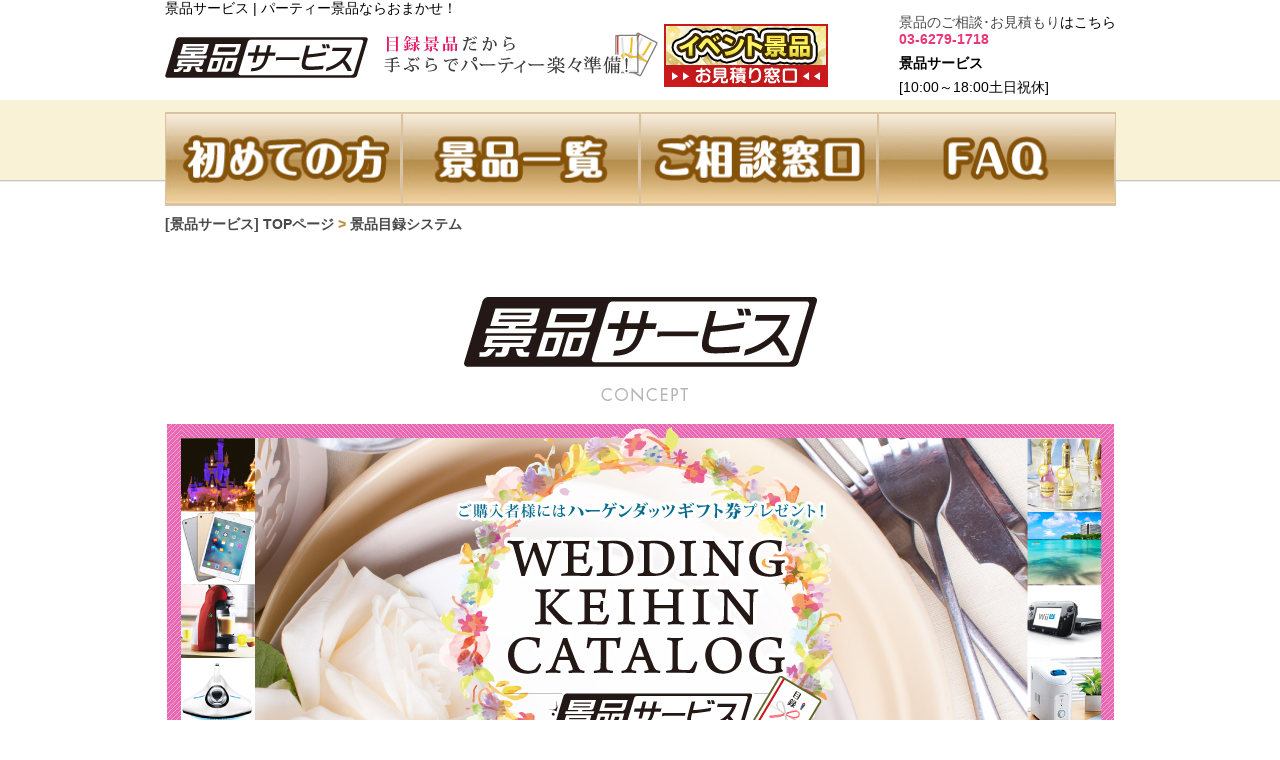

--- FILE ---
content_type: text/html
request_url: http://keihin-service.net/concept.html
body_size: 4723
content:
<!DOCTYPE html PUBLIC "-//W3C//DTD XHTML 1.0 Transitional//EN" "http://www.w3.org/TR/xhtml1/DTD/xhtml1-transitional.dtd">
<html xmlns="http://www.w3.org/1999/xhtml" xml:lang="ja" lang="ja">
<head>
<meta http-equiv="Content-Type" content="text/html; charset=UTF-8">
<meta http-equiv="content-style-type" content="text/css" />
<meta http-equiv="content-script-type" content="text/javascript" />
<meta name="keywords" content="景品サービス,景品サービス,景品" />
<meta name="description" content="景品をお探しなら、[景品サービス]にお任せ！結婚式2次会を盛り上げたい幹事様、楽々目録セットで、幹事様も当選者様も面倒な景品の準備を解消！しかも送料無料！" />
<title>景品サービス 景品目録システムについて | 景品は景品サービス</title>
<link href="common/css/import.css" rel="stylesheet" type="text/css" media="all" />
<link href="common/css/contents.css" rel="stylesheet" type="text/css" media="all" />
<!--[if lte IE 8]>
<script src="html5.js" type="text/javascript"></script>
<![endif]-->
<LINK REL="SHORTCUT ICON" HREF="http://keihin-service.net/favicon.gif">
<script type="text/javascript" src="common/js/common.js"></script>
<link rel="canonical" href="http://keihin-service.net/concept.html"/>
<!-- Google tag (gtag.js) -->
<script async src="https://www.googletagmanager.com/gtag/js?id=G-Z31DY7P1RT"></script>
<script>
  window.dataLayer = window.dataLayer || [];
  function gtag(){dataLayer.push(arguments);}
  gtag('js', new Date());

  gtag('config', 'G-Z31DY7P1RT');
</script></head>
<script type="text/javascript" src="common/js/analytics.js"></script>
<script type="text/javascript" src="common/js/open.js"></script>
<body onload="MM_preloadImages('common/img/nav/abouth.jpg')">
<header>
  <h1>景品サービス | パーティー景品ならおまかせ！</h1>
  <div id="rogo"><a href="http://keihin-service.net/"><img src="common/img/rogo.jpg" alt="[景品サービス]" width="203" height="73" /></a></div>
  <div id="cacth"><img src="common/img/cacth.jpg" alt="[景品サービス]" width="288" height="63" /></div>
<div style="float:left; width:164px; padding-top:6px;"><a href="sodan.html"><img src="common/img/top/otoi.jpg" alt="イベント景品お見積窓口" width="164" height="63" /></a></div>
  <div id="tel">
    <h2><a href="sodan.html">景品のご相談･お見積もり</a>はこちら</h2>
    <p class="tels">03-6279-1718</p>
    <p><strong>景品サービス</strong><br /> 
    [10:00～18:00土日祝休]</p>
  </div>
  <div class="clear"></div>
</header>
<nav>
  <div id="menu">
    <div style="width:25%; float:left;"><a href="concept.html" onmouseout="MM_swapImgRestore()" onmouseover="MM_swapImage('ab','','common/img/nav/abouth.jpg',1)"><img src="common/img/nav/about2.jpg" alt="[景品サービス]とは？" name="ab" width="100%" border="0" id="ab" /></a></div>
    <div style="width:25%; float:left;"><a href="zen.html" onmouseout="MM_swapImgRestore()" onmouseover="MM_swapImage('all','','common/img/nav/allh.jpg',1)"><img src="common/img/nav/all2.jpg" alt="景品一覧" name="all" width="100%"  border="0" id="all" /></a></div>
    <div style="width:25%; float:left;"><a href="sodan.html" onmouseout="MM_swapImgRestore()" onmouseover="MM_swapImage('cons','','common/img/nav/consh.jpg',1)"><img src="common/img/nav/cons2.jpg" alt="景品のご相談はこちら" name="cons" width="100%"  border="0" id="cons" /></a></div>
    <div style="width:25%; float:left;"><a href="faq.html" onmouseout="MM_swapImgRestore()" onmouseover="MM_swapImage('faq','','common/img/nav/faqh.jpg',1)"><img src="common/img/nav/faq2.jpg" alt="よくある質問" name="faq" width="100%" border="0" id="faq" /></a></div>
  </div>
</nav>
<section>
  <h4><a href="http://keihin-service.net/">[景品サービス] TOPページ</a> > <a href="concept.html">景品目録システム</a></h4>
  <div id="rank">
    <div class="concept">
    
      <ul>
      <li><img src="common/img/top/f002.jpg" alt="カタログ"></li>
      <li><img src="common/img/man.jpg" width="951" height="509" /></li>
        <li class="con_text">[景品サービス]は全ての二次会幹事様を応援するサイトです。<a id="consetsu"></a></li>
        <li>[景品サービス]は「すべての当選者さまにご満足いただける、</li>
        <li>ハイクオリティ＆リーズナブルな景品でご提供できるショップ」を目指して、<strong>景品を厳選</strong>しています。</li>
        <li></li>
      </ul>
    </div>
    <div>
      <div id="menu">
        <p class="con01"><a href="concept.html#consetsu" onmouseout="MM_swapImgRestore()" onmouseover="MM_swapImage('001h','','common/img/concept/001h.jpg',1)"><img src="common/img/concept/001.jpg" alt="[景品サービス]とは？" name="001h" width="273" height="53" border="0" id="001h" /></a></p>
        <p class="con02"><a href="concept_qua.html#consetsu" onmouseout="MM_swapImgRestore()" onmouseover="MM_swapImage('002h','','common/img/concept/002h.jpg',1)"><img src="common/img/concept/002.jpg" alt="一覧" name="002h" width="271" height="53" border="0" id="002h" /></a></p>
        <p class="con03"><a href="concept_tokuten.html#consetsu" onmouseout="MM_swapImgRestore()" onmouseover="MM_swapImage('003h','','common/img/concept/003h.jpg',1)"><img src="common/img/concept/003.jpg" alt="景品のご相談はこちら" name="003h" width="186" height="53" border="0" id="003h" /></a></p>
        <p class="con04"><a href="concept_haiso.html#consetsu" onmouseout="MM_swapImgRestore()" onmouseover="MM_swapImage('004h','','common/img/concept/004h.jpg',1)"><img src="common/img/concept/004.jpg" alt="のよくある質問" name="004h" width="220" height="53" border="0" id="004h" /></a></p>
        <div class="clear"></div>
      </div>
    </div>
    <!--システム説明-->
    <div class="sis">
      <p><img src="common/img/concept/001_title.jpg" width="952" height="57" /></p>
      <p class="sis_setsu">[景品サービス]の景品目録システムのご説明です。</p>
    </div>
    <div class="mokuroku">
      <p class="moku1">景品目録システムの中身</p>
      <p class="moku2">景品目録システムの中身は1賞品につき「景品パネル(メイン景品はA3、サブ景品はA4）」、「景品目録封筒」、「景品ハガキ」、「景品控書」が各1つずつのセットとなっております。</p>
    </div>
    <div>
      <p class="moku1 moku3">景品目録システムの流れ</p>
      <p class="sis_setsu">[景品サービス]で取り扱っております景品目録システムについてご説明させていただきます。</p>
      <div class="con_left"><img src="common/img/concept/001_left.jpg" width="234" height="1243" /></div>
      <div class="con_right">
        <div>
          <p class="con_ri_ti">ご注文いただいた景品の中身をチェックしてください。</p>
          <p>[景品サービス]でご購入いただき、到着した景品をチェックして下さい。</p>
          <p>1) お送りさせて頂きます箱（段ボール）の中にはセットされてない状態でチェックしやすいようにバラバラでお送りさせて頂きます。</p>
          <p>2) 中身が注文したものと合っているかを確認していただき、「景品目録封筒」の中に「景品ハガキ」、「景品控書」を入れてセットしてください。</p>
        </div>
        <div>
          <p class="con_ri_ti">パーティー当日、セットした「景品目録封筒」をゲームのご当選者にお渡しください。</p>
          <p>セットした景品目録封筒（中に「景品ハガキ」＋「景品控書」をゲームやゴルフコンペの当選者様にお渡し下さい。</p>
        </div>
        <div>
          <p class="con_ri_ti">幹事様も安心してパーティーにご参加ください。</p>
          <p>景品目録システムのおかげで準備も楽々！[景品サービス]で取り扱っております景品は9割が目録ですので当選者に渡す（渡した）景品に気をせずパーティーをお楽しみいただけます。また、余計なゴミなども出ないので後片付けもとっても楽ちん！</p>
        </div>
        <div>
          <p class="con_ri_ti">後日、ご当選者様は「景品ハガキ」をご投函ください。</p>
          <p>ご当選者様はゲームでもらった「景品ハガキ」に住所・氏名を記載いただき、ご当選者様のお近くのポストに「景品ハガキ」をご投函ください。ご当選者様のお近くのポストにご投函いただけるのでとても簡単。</p>
        </div>
        <div>
          <p class="con_ri_ti">直接、ご当選者様のご自宅に景品が届きます。</p>
          <p>食材景品は新鮮な状態でご当選者様にお届けしますので、鮮度が良い状態でお楽しみいただけます。家電景品は重いものが多いので会場に持ち運ばずに直接、ご当選者様にお送りしますのでとても気軽で便利です。[<a href="gokonyu_tokuten.html" target="_blank">ご購入特典</a>もございます。]<br />
          ※ハガキご投函後、約3週間～1ヶ月でご当選者様へお届け致します。</p>
        </div>
      </div>
      <div class="clear"></div>
      <div class="dobox">
        <div class="donyu"><a href="zen.html"><img src="common/img/concept/all.jpg" width="250" height="46" alt="景品一覧を見る" /></a></div>
        
        <div class="clear"></div>
      </div>
    </div>
  </div>
</section>
<section>
  <div id="last">
    <ul>
      <li><a href="faq.html">よくある質問</a> / <a href="haiso.html">配送･お届けについて</a> / <a href="henpin_tokuyaku.html">返品特約</a> / <a href="privacy.html">プライバシーポリシー</a> / <a href="tokuteishoho.html">特定商法取引法</a></li>
      <li><a href="sodan.html">見積もり相談</a> / <a href="tousensha_hasso.html">当選者の発送について</a></li>
    </ul>
  </div>
</section>
<nav>
  <div id="menu">
    <p class="about"><a href="concept.html" onmouseout="MM_swapImgRestore()" onmouseover="MM_swapImage('abb','','common/img/nav/abouth.jpg',1)"><img src="common/img/nav/about.jpg" alt="二次会賞品.netとは？" name="abb" width="273" height="53" border="0" id="abb" /></a></p>
    <p class="all"><a href="zen.html" onmouseout="MM_swapImgRestore()" onmouseover="MM_swapImage('alll','','common/img/nav/allh.jpg',1)"><img src="common/img/nav/all.jpg" alt="当サイトの取り扱い景品一覧" name="alll" width="135" height="53" border="0" id="alll" /></a></p>
    <p class="cons"><a href="sodan.html" onmouseout="MM_swapImgRestore()" onmouseover="MM_swapImage('conss','','common/img/nav/consh.jpg',1)"><img src="common/img/nav/cons.jpg" alt="景品のご相談はこちら" name="conss" width="136" height="53" border="0" id="conss" /></a></p>
    <p class="faq"><a href="faq.html" onmouseout="MM_swapImgRestore()" onmouseover="MM_swapImage('faqq','','common/img/nav/faqh.jpg',1)"><img src="common/img/nav/faq.jpg" alt="よくある質問" name="faqq" width="135" height="53" border="0" id="faqq" /></a></p>
    <p class="payment"><a href="haiso.html" onmouseout="MM_swapImgRestore()" onmouseover="MM_swapImage('paymentt','','common/img/nav/paymenth.jpg',1)"><img src="common/img/nav/payment.jpg" alt="賞品のお支払い･配送について" name="paymentt" width="135" height="53" border="0" id="paymentt" /></a></p>
    <p class="cart"><a href="http://www.keihin-service.net/basket.cgi" onmouseout="MM_swapImgRestore()" onmouseover="MM_swapImage('cartt','','common/img/nav/carth.jpg',1)"><img src="common/img/nav/cart.jpg" alt="カートの中" name="cartt" width="136" height="53" border="0" id="cartt" /></a></p>
  </div>
</nav>
<footer>
  <div id="foot">
    <div class="footle"><a href="http://keihin-service.net/"><img src="common/img/footer/rogo.jpg" width="195" height="71" alt=".net" /></a>
      <p>
      <ul>
        <li> 結婚式二次会や忘年会の準備はお済みですか？二次会賞品の事なら、当社にお任せ！パーティーの幹事はとっても大変！会場準備や会費計算。少しでも幹事様の負担を減らし盛り上がるパネルを用意して二次会・忘年会・新年会・ゴルフコンペン等のパーティーを大成功してください。</li>
        <li>株式会社ニューアーバンエンターテイメント</li>
      </ul>
      </p>
    </div>
    <div class="footrig">
      <div class="foos">ご利用方法･ショッピングガイド</div>
      <div class="footri">
        <p>●お支払い方法</p>
        <p>お支払いは、代金引換/銀行振込/クレジットカード決済、いずれかの方法をお選びいただけます。</p>
        <p><img src="common/img/footer/footer_card.gif" width="225" height="59" alt="お支払方法クレジット" /></p>
        <p>●銀行振込の場合</p>
        <p>みずほ銀行/東京三菱UFJ銀行のどちらかをお選びいただけます。</p>
        <p>●代金引換の場合</p>
        <p>代金引換額に応じて代引手数料を申し受けます。ご注文を承り、商品の準備ができ次第商品を発送いたします。宅配便のドライバーに代金をお支払くださいませ。 </p>
      </div>
      <div class="footri">
        <p>●配送・返品について</p>
        <p>通常は[佐川宅急便]を使用します。</p>
        <p><img src="common/img/footer/footer_haosou_1.jpg" width="160" height="37" alt="景品配送業社" /></p>
        <p>※早急な場合、[ヤマト急便]での配送となることがございます。</p>
        <p>●お届け日時指定</p>
        <p><img src="common/img/footer/footer_haosou_2.jpg" width="231" height="50" alt="の配送時間帯の案内" /></p>
        <p>●配送地区：日本国内に限ります。</p>
        <p> ■ 返品・交換については原則的に不可とさせて頂きます。</p>
        <p>■ お問い合わせ等のご連絡は以下の方法をご利用ください。</p>
        <p><a href="sodan.html">・お問い合わせフォームから連絡</a></p>
      </div>
      <div class="footri">
        <p>●営業日のご案内</p>
        <p>10:00―18:00
          定休日（土・日・祝）
          ※ ネットでのご注文は24時間受け付けております！
          店舗へのお問い合わせにつきましては、上記の時間帯にお願いします。
          営業時間外のメールでのお問い合わせにつきましては、翌営業日以降のご連絡となります。予めご了承ください。</p>
        <p>●プライバシーポリシー</p>
        <p><img src="common/img/footer/sec.jpg" width="213" height="113" alt="netのセキュリティ" /></p>
        <p><a href="sitemap.html">●サイトマップ</a></p>
      </div>
      <div class="clear"></div>
    </div>
    <div class="clear"></div>
    <div id="last">Copyright(C) <a href="http://keihin-service.net/">景品サービス</a> All rights reserved.</div>
  </div>
</footer>
</body>
</html>


--- FILE ---
content_type: text/css
request_url: http://keihin-service.net/common/css/import.css
body_size: 392
content:
@charset "UTF-8";

/*---------------------------------------------------
    CSS  file name    :import.css
	     css summary  :各CSS読み込み用
         no.          :no.001
---------------------------------------------------*/


/* base  - デフォルトのスタイル初期設定 基本リンクカラー／フォント/メニューバー、共通して使用する部分、ヘッダー、フッター、パンくずなど設定 
----------------------------------------------------------- */
@import url("base.css");


/* main  - メイン/各種コンテンツ
----------------------------------------------------------- */
@import url("main.css");


/*---------------------------------------------------

    -close（以上）-
	
---------------------------------------------------*/

--- FILE ---
content_type: text/css
request_url: http://keihin-service.net/common/css/contents.css
body_size: 3071
content:
@charset "UTF-8";
/*---------------------------------------------------
    CSS  file name    :contents.css
	     css summary  :各ページメイン/コンテンツ
         no.          :no.004
---------------------------------------------------*/
#conts,aside {
    float:left;
	}

aside {
	width:170px;
	line-height:16px;
	}

#conts {
	width:766px;
	padding-right:15px;
	}

#titles,#titles2,#titless,#wari {
    background:url(../../common/img/aside/title.jpg) top left no-repeat;
	padding:15px 0 20px 20px;
	color:#FFFFFF;
	font-size:18px;
	font-weight:bold;
	}
#titless {
    background:url(../../common/img/junle/title.jpg) top left no-repeat;
	text-align:left;
	}
#titles2 {
    background:url(../../common/img/guest/guest_bar.jpg) top left no-repeat;
	text-align:left;
	}
#wari {
    background:url(../../common/img/warikiri/title.jpg) top left no-repeat;
	text-align:left;
	}
.haiso {
    background:url(../../common/img/aside/haiso.jpg) top left no-repeat;
	padding:51px 0 30px 0px;
	}
.haiso_ti,.muda_ti,.muda_ti2 {
    font-size:16px;
	font-weight:bold;
	padding:0 0 0 5px;
	color:#6e4f1f;
	}
.haiso_setsu {
	padding:63px 5px 0 5px;
	}
.mitsu_setsu {
	padding:5px 5px 0 5px;
	}
.mitsu {
    background:url(../../common/img/aside/mitsu.jpg) top left no-repeat;
	padding:50px 0 28px 0px;
	}
	
.mudai {
    background:url(../../common/img/aside/mudai.jpg) top left no-repeat;
	padding:105px 0 28px 0px;
	}
.muda_ti,.muda_ti2 {
	padding:0 0 0 50px;
	color:#cf3858;
	}
.muda_setsu {
	padding:13px 5px 0 5px;
	font-size:11px;
	line-height:13px;
	height:60px;
	}
.muda_ti2 {
    padding-top:5px;
	} 
.all_list {
	background-color:#f9f2d6;
	margin-bottom:20px;
	}
.all_main,.all_main2,.all_text,.all_wari {
	float:left;
	}
.all_wari {
	width:223px;
	background-color:#0033cc;
	color:#ffffff;
	font-size:16px;
	}
.all_main {
	width:223px;
	background-color:#b38a4c;
	color:#ffffff;
	font-size:16px;
	}
.all_wari strong {
	padding-left:5px;
	}
.all_main strong {
	padding-left:5px;
	}
.all_main2 {
	border-left:1px solid #c89441;
	width:250px;
	margin-left:10px;
	margin-top:5px;
	padding-left:10px;
	line-height:20px;
	}	
.all_text {
    width:500px;
	padding:5px 0 0px 10px;
	font-weight:bold;
	}
.all_main2 a:hover {
	background-color:#0066FF;
	color:#FFFFFF;
	text-decoration:none;
	}
.sel_ninki {
    background:url(../../common/img/aside/ninki.jpg) top left no-repeat;
	padding-bottom:15px;
	}
.sel_ninki p {
	font-weight:bold;
	color:#ffffff;
	padding:13px 0 0px 50px;
	}
.sel_nin1,.sel_nin2 {
	border:1px solid #c89441;
	border-top:none;
	padding:15px 0 7px 7px;
    background:url(../../common/img/aside/alo.jpg) bottom right no-repeat;
	}
.sel_nin2 {
	padding-top:7px;
	}
/*--------------------concept----------------------*/
.concept {
    background:url(../../common/img/concept/rogo.jpg) top center no-repeat;
	text-align:center;
	color:#333333;
	padding:170px 0 0 0px;
	}
.con_text {
	font-weight:bold;
	color:#cf3858;
	font-size:25px;
	}
.con_left,.con_right,.con01,.con02,.con03,.con04,.con_left2,.con_right2,.sixs_con,.sixsl_con,.hyo,.hyo2,.j_box,.setsu_le,.setsu_ri,.j_dis {
	float:left;
	}
.con01 {
	width:273px;
	}
.con02 {
	width:271px;
	}
.con03 {
	width:186px;
	}
.con04 {
	width:220px;
	}
.sis {
    padding-top:60px;
	}
.sis_setsu {
	padding:10px 0 0 10px;
	text-align:left;
	}
.mokuroku {
    background:url(../../common/img/concept/001_base.jpg) top center no-repeat;
	text-align:left;
	border-bottom:1px dotted #333333;
	padding:23px 10px 105px 480px; 
	}
.moku1 {
	font-size:20px;
	font-weight:bold;
	color:#cf3858;
    background:url(../../common/img/concept/en.jpg) top left no-repeat;
	padding:0 0 8px 30px;
	text-align:left;
	}
.moku2 {
    padding-left:35px;
	}
.moku3 {
	padding-top:20px;
	border-bottom:1px solid #cccccc;
	background-position:5px 21px;
	}
.con_left,.con_left2 {
	width:234px;
	padding-left:40px;
	padding-right:10px;
	}
.con_left2 {
	width:320px;
	}
.con_left,.con_right {
	padding-top:30px;
	}
.con_left2,.con_right2 {
	padding-top:15px;
	}
.con_right,.con_right2 {
	width:600px;
	text-align:left;
	}
.con_right2 {
	width:550px;
	}
.con_right2 strong {
	font-weight:bold;
	font-size:16px;
	color:#cf3858;
	}
.con_right2 p{
	background-color:#f5f3ee;
	padding:20px 20px 0px 20px;
	height:300px;
	font-size:14px !important;
	line-height:20px;
	margin-bottom:20px;
	}
.con_right div {
	background-color:#f5f3ee;
	padding:20px 10px 20px 20px;
	height:160px;
	margin-bottom:55px;
	}
.con_ri_ti {
	font-size:20px;
	font-weight:bold;
    background:url(../../common/img/concept/001_right_icon.jpg) top left no-repeat;
	padding:2px 0 5px 40px;
	border-bottom:1px solid #cccccc;
	margin-bottom:10px;
	}
.contsui {
	padding-left:10px;
	}
.contsui2 {
	margin-left:40px;
	}
/*----------------------tokuten--------------------*/
.six_con {
    background:url(../../common/img/concept/toku.jpg) top left no-repeat;
	padding:0 0 0 115px;
	text-align:left;
	margin-top:30px;
	}
.six_con div {
	font-size:14px;
	}
.si_ti_con {
 	padding: 60px 0 40px 230px;
	}
.sixs_con,.sixsl_con {
	width:200px;
	height:227px;
	padding-right:95px;
	}
.sixsl_con {
    padding-right:0;
	}
.sixs_con p {
	font-size:20px;
	color:#cf3858;
	font-weight:bold;
	border-bottom:1px dotted #cccccc;
	line-height:26px;
	margin-bottom:6px;
	}
.sixsl_con p {
	font-size:20px;
	color:#cf3858;
	font-weight:bold;
	border-bottom:1px dotted #cccccc;
	line-height:26px;
	margin-bottom:6px;
	}
/*-------------------------omitsu-----------------------*/
.omitsu {
	padding:10px 0 0 20px;
	}
/*--------------------------haiso-----------------------*/
.line,.line2 {
	border-bottom:1px solid #f1bae2;
	border-top:1px solid #f1bae2;
	padding:2px 0;
	}
.hyo {
	width:150px;
	background-color:#fbe6f4;
	height:120px;
	text-align:center;
	font-size:14px;
	padding-top:70px;
	}
.hyo2 {
	width:540px;
	padding:20px;
	font-size:12px;
	}
.hyosan {
	padding-top:30px !important;
	height:80px !important;
	}
.hyoshi {
	padding-top:20px !important;
	height:40px !important;
	}
.hyogo {
	padding-top:120px !important;
	height:150px !important;
	}
.hyoshiti {
	padding-top:250px !important;
	height:320px !important;
	}
.hyoro {
	padding:20px 0 20px 10px;
	}
.hyo2 strong {
	font-size:20px;
	}
.line2 {
	border-top:none;
	}
/*--------------------------faqs-------------------------*/
.faqs {
    background:url(../../common/img/faq/icon.jpg) center left no-repeat;
	padding-left:25px;
	margin:12px 0;
	font-size:14px;
	}
.faqs a:hover {
	background-color:#0066FF;
	color:#ffffff;
	}
/*--------------------------junle-------------------------*/
.junle {
    background:url(../../common/img/junle/line.jpg) top left no-repeat;
	padding:7px 0 7px 25px;
	color:#ffffff;
	text-align:left;
	font-size:18px;
	font-weight:bold;
	}
.junle_box {
	background-color:#f5f1e8;
	padding:20px 0 20px 0px;
	text-align:left;
	}
.j_box a:link {
    border:3px solid #f9f2d6;
	display:block;
	text-decoration:none;
	width:297px;
	margin-left:15px;
    background:url(../../common/img/junle/box.jpg) top left no-repeat;
	width:297px;
	margin-left:10px;
	margin-bottom:20px;
	height:523px;
	}
.j_box a:visited {
    border:3px solid #f9f2d6;
	}
.j_box a:hover {
    border:3px solid #c19b5d;
	}
.j_dis a {
    border:3px solid #f9f2d6;
	text-decoration:none;
	}
.j_dis {
	width:180px;
	margin-left:6px;
	margin-bottom:20px;
    background:url(../../common/img/junle/box2.jpg) top left no-repeat;
	height:313px;	}
.j_tsui3 {
	padding:34px 0 0 5px;
	}
.j_fist {
	color:#ffffff;
	padding:2px 0 5px 15px;
	}
.j_gazo {
	padding:2px 0 10px 10px;
	}
.j_ti {
 	padding:0px 10px 0px 10px;
	font-size:22px;
	line-height:22px;
	height:66px;
	font-weight:bold;
	}
.j_disti {
 	padding:0px 10px 0px 10px;
	font-size:20px;
	line-height:22px;
	height:66px;
	font-weight:bold;
	}
.j_kaka {
	color:#ea0085;
	text-align:right;
	padding:8px 20px 0 0px;
	font-size:20px;
	font-weight:bold;
	}
.j_diskaka {
	color:#ea0085;
	text-align:right;
	padding:20px 20px 0 0px;
	font-size:20px;
	font-weight:bold;
	}
.j_mida {
	font-size:14px;
	text-align:center;
	padding-top:17px;
	font-weight:bold;
	color:#7d593e;
	}
/*---------------------------conversion-----------------------*/
#conv {
	width:745px;
	padding:10px;
	background-color:#f5f1e8;
	}
.kakaku {
    background:url(../../common/img/conver/kakaku.jpg) top left no-repeat;
	padding:18px 18px 12px 18px;
	line-height:25px;
	}
.kakaku p {
	font-size:16px;
	}
.kaka01 {
	font-size:22px !important;
	font-weight:bold;
	}
.kaka02,.kaka03 {
	color:#ffffff;
	float:left;
	}
.kaka02 {
	width:300px;
	padding-top:25px;
	font-size:12px !important;
	}
.kaka03 {
	float:right;
	font-size:40px !important;
	font-weight:bold;
	width:400px;
	padding-top:16px;
	text-align:right;
	}
.kaka03 .kaka04 {
	font-size:12px !important;
	}
.kaka04 {width:80px;}
.kaka05 {
	text-decoration:line-through;
	font-weight:bold;
	}@charset "UTF-8";
/*---------------------------------------------------
    CSS  file name    :contents.css
	     css summary  :各ページメイン/コンテンツ
         no.          :no.004
---------------------------------------------------*/
#conts,aside {
    float:left;
	}

aside {
	width:170px;
	line-height:16px;
	}

#conts {
	width:766px;
	padding-right:15px;
	}

#titles {
    background:url(../../common/img/aside/title.jpg) top left no-repeat;
	padding:15px 0 20px 20px;
	color:#FFFFFF;
	font-size:18px;
	font-weight:bold;
	}
.haiso {
    background:url(../../common/img/aside/haiso.jpg) top left no-repeat;
	padding:51px 0 30px 0px;
	}
.haiso_ti,.muda_ti,.muda_ti2 {
    font-size:16px;
	font-weight:bold;
	padding:0 0 0 5px;
	color:#6e4f1f;
	}
.haiso_setsu {
	padding:63px 5px 0 5px;
	}
.mitsu_setsu {
	padding:5px 5px 0 5px;
	}
.mitsu {
    background:url(../../common/img/aside/mitsu.jpg) top left no-repeat;
	padding:50px 0 28px 0px;
	}
	
.mudai {
    background:url(../../common/img/aside/mudai.jpg) top left no-repeat;
	padding:105px 0 28px 0px;
	}
.muda_ti,.muda_ti2 {
	padding:0 0 0 50px;
	color:#cf3858;
	}
.muda_setsu {
	padding:13px 5px 0 5px;
	font-size:11px;
	line-height:13px;
	height:60px;
	}
.muda_ti2 {
    padding-top:5px;
	} 
.all_list {
	background-color:#f9f2d6;
	}
.all_main,.all_main2,.all_text {
	float:left;
	}
.all_main {
	width:223px;
	background-color:#b38a4c;
	color:#ffffff;
	font-size:16px;
	}
.all_main strong {
	padding-left:5px;
	}
.all_main2 {
	border-left:1px solid #c89441;
	width:35%;
	margin-left:10px;
	margin-top:5px;
	padding-left:10px;
	line-height:20px;
	}	
.all_text {
	width:74%;
	font-weight:bold;
	padding-top: 5px;
	padding-right: 0;
	padding-bottom: 0px;
	padding-left: 0px;
	}
.all_main2 a:hover {
	background-color:#0066FF;
	color:#FFFFFF;
	text-decoration:none;
	}
.sel_ninki {
    background:url(../../common/img/aside/ninki.jpg) top left no-repeat;
	padding-bottom:15px;
	}
.sel_ninki p {
	font-weight:bold;
	color:#ffffff;
	padding:13px 0 0px 50px;
	}
.sel_nin1,.sel_nin2 {
	border:1px solid #c89441;
	border-top:none;
	padding:15px 0 7px 7px;
    background:url(../../common/img/aside/alo.jpg) bottom right no-repeat;
	}
.sel_nin2 {
	padding-top:7px;
	}
/*--------------------concept----------------------*/
.concept {
    background:url(../../common/img/concept/rogo.jpg) top center no-repeat;
	text-align:center;
	color:#333333;
	padding:170px 0 0 0px;
	}
.con_text {
	font-weight:bold;
	color:#cf3858;
	font-size:25px;
	}
.con_left,.con_right,.con01,.con02,.con03,.con04,.con_left2,.con_right2,.sixs_con,.sixsl_con,.hyo,.hyo2,.j_box,.setsu_le,.setsu_ri {
	float:left;
	}
.con01 {
	width:273px;
	}
.con02 {
	width:271px;
	}
.con03 {
	width:186px;
	}
.con04 {
	width:220px;
	}
.sis {
    padding-top:60px;
	}
.sis_setsu {
	padding:10px 0 0 10px;
	text-align:left;
	}
.mokuroku {
    background:url(../../common/img/concept/001_base.jpg) top center no-repeat;
	text-align:left;
	border-bottom:1px dotted #333333;
	padding:23px 10px 105px 480px; 
	}
.moku1 {
	font-size:20px;
	font-weight:bold;
	color:#cf3858;
    background:url(../../common/img/concept/en.jpg) top left no-repeat;
	padding:0 0 8px 30px;
	text-align:left;
	}
.moku2 {
    padding-left:35px;
	}
.moku3 {
	padding-top:20px;
	border-bottom:1px solid #cccccc;
	background-position:5px 21px;
	}
.con_left,.con_left2 {
	width:234px;
	padding-left:40px;
	padding-right:10px;
	}
.con_left2 {
	width:320px;
	}
.con_left,.con_right {
	padding-top:30px;
	}
.con_left2,.con_right2 {
	padding-top:15px;
	}
.con_right,.con_right2 {
	width:600px;
	text-align:left;
	}
.con_right2 {
	width:550px;
	}
.con_right2 strong {
	font-weight:bold;
	font-size:16px;
	color:#cf3858;
	}
.con_right2 p{
	background-color:#f5f3ee;
	padding:20px 20px 0px 20px;
	height:300px;
	font-size:14px !important;
	line-height:20px;
	margin-bottom:20px;
	}
.con_right div {
	background-color:#f5f3ee;
	padding:20px 10px 20px 20px;
	height:160px;
	margin-bottom:55px;
	}
.con_ri_ti {
	font-size:20px;
	font-weight:bold;
    background:url(../../common/img/concept/001_right_icon.jpg) top left no-repeat;
	padding:2px 0 5px 40px;
	border-bottom:1px solid #cccccc;
	margin-bottom:10px;
	}
.contsui {
	padding-left:10px;
	}
.contsui2 {
	margin-left:40px;
	}
/*----------------------tokuten--------------------*/
.six_con {
    background:url(../../common/img/concept/toku.jpg) top left no-repeat;
	padding:0 0 0 115px;
	text-align:left;
	margin-top:30px;
	}
.six_con div {
	font-size:14px;
	}
.si_ti_con {
 	padding: 60px 0 40px 230px;
	}
.sixs_con,.sixsl_con {
	width:200px;
	height:227px;
	padding-right:95px;
	}
.sixsl_con {
    padding-right:0;
	}
.sixs_con p {
	font-size:20px;
	color:#cf3858;
	font-weight:bold;
	border-bottom:1px dotted #cccccc;
	line-height:26px;
	margin-bottom:6px;
	}
.sixsl_con p {
	font-size:20px;
	color:#cf3858;
	font-weight:bold;
	border-bottom:1px dotted #cccccc;
	line-height:26px;
	margin-bottom:6px;
	}
/*-------------------------omitsu-----------------------*/
.omitsu {
	padding:10px 0 0 20px;
	}
/*--------------------------haiso-----------------------*/
.line,.line2 {
	border-bottom:1px solid #f1bae2;
	border-top:1px solid #f1bae2;
	padding:2px 0;
	}
.hyo {
	width:150px;
	background-color:#fbe6f4;
	height:120px;
	text-align:center;
	font-size:14px;
	padding-top:70px;
	}
.hyo2 {
	width:540px;
	padding:20px;
	font-size:12px;
	}
.hyo2 strong {
	font-size:20px;
	}
.line2 {
	border-top:none;
	}
/*--------------------------faqs-------------------------*/
.faqs {
    background:url(../../common/img/faq/icon.jpg) center left no-repeat;
	padding-left:25px;
	margin:12px 0;
	font-size:14px;
	}
.faqs a:hover {
	background-color:#0066FF;
	color:#ffffff;
	}
/*---------------------------conversion-----------------------*/
#conv {
	width:745px;
	padding:10px;
	background-color:#f5f1e8;
	}
.kakaku {
    background:url(../../common/img/conver/kakaku.jpg) top left no-repeat;
	padding:18px 18px 12px 18px;
	line-height:25px;
	}
.kakaku p {
	font-size:16px;
	}
.kaka01 {
	font-size:22px !important;
	font-weight:bold;
	}
.kaka02,.kaka03 {
	color:#ffffff;
	float:left;
	}
.kaka02 {
	width:400px;
	padding-top:25px;
	font-size:12px !important;
	}
.kaka03 {
	float:right;
	font-size:40px !important;
	font-weight:bold;
	width:280px;
	padding-top:16px;
	text-align:right;
	}
.kaka03 .kaka04 {
	font-size:12px !important;
	}
.kaka05 {
	text-decoration:line-through;
	font-weight:bold;
	}
#setsum {
    background:url(../../common/img/conver/main_setsumei.jpg) top left no-repeat;
	padding:18px 18px 18px 45px;
	height:87px;
	}

.setsu_le {
	width:200px;
	padding-right:50px;
	line-height:25px;
	color:#ffffff;
	}
.setsu_ri {
	width:431px;
	}
.setsu_d {
	font-size:20px;
	font-weight:bold;
	padding-top:3px;
	}
.sub {
	padding-top:8px;
	padding-bottom:30px;
	}
.subs,.sub_r{
	float:left;
	width:245px;
	padding-right:5px;
	}
.sub_r {
	padding-right:0px !important;
	}
.sub_p,.sub_p2 {
    background:url(../../common/img/conver/pluss.jpg) center left no-repeat;
	padding:2px 0 0 15px;
	}
.sub_p2 {
	background:none;
	padding-top:0px;
	}
.fla_ki,.carts {
    width:715px;
	padding-top:12px;
	margin:0 auto;
	}
.car {
	text-align:center;
	padding:25px 0 ;
    background:url(../../common/img/conver/back.jpg) center left no-repeat;
	}
.car2 {
	text-align:left;
	padding:5px;
    background:url(../../common/img/conver/back.jpg) center left no-repeat;
	}
.sub_p {
	font-weight:bold;
	color:#6b4c1c;
	}
.sub_p a:link {
	color:#6b4c1c !important;
	}
.close,.closes {
	text-align:center;
	margin:0 auto;
	width:100%;
	padding:15px 0;
	}
.closes {
	padding:5px 0;
	}
.shosai,.shosai2 {
	float:left;
	}
.shosai2 {
	padding:10px 0 0 5px;
	width:240px;
	}
.shosai {
	padding-right:5px;
	padding-top:5px;
	width:160px;
	}
.dis {
	padding:5px 0;
	font-size:16px;
	color:#dd0000;
	text-align:center;
	}
.diss {
	padding:10px;
	border:1px solid #dddddd;
	background-color:#FFFFFF;
	margin:0 auto;
	width:550px;
	text-align:center;
	}
/*----------------------------------spec---------------------------------*/
.spec {
    background:url(../../common/img/conver/spec.jpg) top left no-repeat;
	margin-top:10px;
	padding:3px 0 0 0px;
	background-color:#FFFFFF;
	}
.spec_li {
	border-bottom:1px dotted #666666;
	padding:15px 0px;
	width:710px;
	margin:0 auto;
	}
.spec p {
	font-weight:bold;
	padding-left:22px;
	}
.sp_ri,.sp_li,.katebox {
	float:left;
	}
.sp_ri {
	width:550px;
	}
.sp_li {
	width:100px;
	padding-left:10px;
	}
/*----------------------------------katego-------------------------------*/
.katego {
	border:1px solid #a97d3c;
	margin-top:0px;
	}
.kategoco {
	border:1px solid #333333;
	background-color:#f5f5f5;
	margin-top:15px;
	padding:20px;
	}
.catg {
	margin-top:20px;
	}
.shopp_icon {
    background:url(../../common/img/icon/guide.jpg) top left no-repeat;
	padding-left:20px;
	width:160px;
	}
.shopp_right,.shopp_icon {
	float:left;
	}
.shogai {
	font-weight:bold;
	font-size:14px;
	color:#966518;
    background:url(../../common/img/icon/shop.gif) top left no-repeat;
	padding:3px 0 3px 25px;
	}
.shopp_right {
	width:495px;
	padding-left:20px;
	border-left:4px solid #c89441;
	}
.catasho {
	width:700px;
	padding:10px 0 10px 20px;
	border-bottom:1px dotted #333333;
    }
.katebox {
	width:214px;
	padding:20px;
	}
.katebox ul li {
	height:38px;
	border-bottom:1px dotted #999999;
    background:url(../../common/img/catego/icon.jpg) center right no-repeat;
	}
/*---------------------------------kaishagaiyo--------------------------*/
.reds {
	font-size:16px;
	font-weight:bold;
	color:#dd0000;
	}
.faqt {
	font-size:16px;
	padding:10px 0;
	line-height:17px;
	}
.zent {
	padding-bottom:15px;
	}
.omitsu a {
	font-size:14px;
	font-weight:bold;
	}
.fax {
	font-size:22px !important;
	font-weight:bold;
	padding:10px;
	margin:10px 0px 10px 0;
	border:1px solid #666666;
	}
.yogo {
	padding-bottom:20px;
	}
.yogoshu {
	padding:0 0 0 20px;
	color:#dd0000;
	font-weight:bold;
	}
.kana td {
	border:1px solid #dddddd;
	padding:5px 0;
	}
.pages {
	float:left;
	padding:3px;
	border:1px solid #c89441;
	margin-right:3px;
	width:20px;
	}
.padei {
	float:left;
	width:80px;
	padding-top:5px;
	}
.page {
	text-align:center;
	padding-bottom:15px;
	width:260px;
	margin:0 auto;
	margin-top:10px;
	}
#lines {
	border:20px solid #222222;
	}
.donyu {
   float:left;
   width:250px;
   padding-left:5px;
   }
.dobox {
    width:260px;
	margin:0 auto;
	}
.cam {
	font-size:30px !important;
	text-align:center;
	color:#FFFFFF;
	background-color:#00CCFF;}
/*---------------------------------------------------

    -close（以上）-
	
---------------------------------------------------*/


--- FILE ---
content_type: text/css
request_url: http://keihin-service.net/common/css/base.css
body_size: 1031
content:
@charset "UTF-8";

/*---------------------------------------------------
    CSS  file name    :base.css
	     css summary  :各CSS読み込み用
         no.          :no.002
---------------------------------------------------*/
body,div,pre,p,blockquote, form,fieldset,input,textarea,select,option, 
dl,dt,dd,ul,ol,li,h1,h2,h3,h6,table,th,td,embed,object {
	margin: 0px;
	padding: 0px;
	font-size:14px !important;
	scrollbar-face-color: #ffffff;
	scrollbar-track-color: #ffffff;
	scrollbar-arrow-color: #e3007f;
	scrollbar-highlight-color: #bebebd;
	scrollbar-shadow-color: #bebebd;
	scrollbar-3dlight-color: #ffffff;
	scrollbar-darkshadow-color: #fff;
	font-family:"メイリオ", Meiryo, Osaka, "ＭＳ Ｐゴシック", "MS PGothic", sans-serif, "ヒラギノ角ゴ Pro W3", "Hiragino Kaku Gothic Pro";
} 

/*-------html5新要素-----------*/
article, aside, dialog, figure, footer,header,hgroup, nav, section { display: block; }

h1,h2,h3,h5,h6 { 
    font-style: normal; 
    font-weight: normal; 
    font-size: 14px !important; 
}
h2 {
	margin:0;
	padding:0;
	line-height:9px;
	}
.ei2 {
	font-size:11px;
	color:#e6387b;
	font-weight:bold;
	}
h4 {
	font-size:14px;
	color:#be8f3f;
	}
h5 {
	font-size:12px;
	font-weight:normal;
	text-align:center;
	padding:10px 0 3px 0;
	}
table {
	border-spacing:0px;
} 

caption,th {
	text-align:left;
	font-weight:normal;
}
table,th,td,img {
	border:0px;
}
img,input {
	vertical-align:middle;
} 
q:before,q:after {
	content:'';
} 
ul,li {
	list-style:none;
}
/*-------------リンクカラ---------------*/

a:link {
	color:#494949;
	text-decoration:none;
    border-bottom:1px #ffffff dotted;
}

a:visited {
    color:#000000;
	text-decoration:none;
    border-bottom:1px #ffffff dotted;
}
a:hover {
    text-decoration:underline;
    color:#0066FF;
}

a:active {
    color:#dd0000;
	text-decoration:none;
    border-bottom:1px #ffffff dotted;
}

/*----------その他設定、カラー-----------*/

.clear {
    clear:both;
	overflow:hidden;
	height:1px;
	padding:0!important;
	margin:0 !important;
}
/*---------------------------------------------------

    -close（以上）-
	
---------------------------------------------------*/


--- FILE ---
content_type: text/css
request_url: http://keihin-service.net/common/css/main.css
body_size: 1845
content:
@charset "UTF-8";
/*---------------------------------------------------
    CSS  file name    :body.css
	     css summary  :各ページメイン/コンテンツ
         no.          :no.003
---------------------------------------------------*/
header,section,#menu,#foot {
	width:951px;
	margin:0 auto;
	}
	
nav {
	background-image:url(../../common/img/nav/line.jpg);
	background-repeat:repeat-x;
	height:85px;
	padding-top:12px;
}
	
#rogo,#cacth,.six,.sixleft,.sixs,.sixsl,.sixleft2,.keibox,.keibox2,.footle,.footri,.footrig,.keiboxn,.keiboxn2,.keiboxnall2,.keiboxnall,.keiboxnall8 {
    float:left;
	font-size:16px !important;
	}
#tel {
    float:right;
	line-height:24px;
	}
#rogo {
	width:203px;
	padding:3px 0 0 0;
	}
#cacth {
	width:288px;
	padding:5px 0 0 8px;
	}
.tels {
    font-size:35px;
	color:#e6387b;
	font-weight:bold;
	}
/*---------------------menu------------------------*/
.about {
	width:273px;
}
#menu p {
    float:left;
	}
.all,.payment,.faq {
    width:135px;
	}
.cons,.cart {
    width:136px;
	}
/*------------------------flash--------------------*/
#flash {
	background:url(http://www.keihin-service.net/common/img/flash/main.jpg) no-repeat top left;
	width:951px;
	padding-bottom:15px;
}
h3 {
    padding:120px 0 0 110px;
	width:320px;
}
#flanext {
	padding:25px 0 0 40px;
	}
.slide {
	padding:30px 0 0 15px;
	color:#FFFFFF;
	}
.slideb {
	padding:0px 0 0 15px;
	}
.flals {
	padding:10px 0 0 15px;
	}
/*------------------contents--------------------------*/
.contents,.contents2,.contents3,.contents4 {
    background:url(../../common/img/contents/all.jpg) top left no-repeat;
	width:310px;
	height:90px;
	padding-right:10px;
	float:left;
	display:block;
	}
.contents2 {
    background:url(../../common/img/contents/rank.jpg) top left no-repeat;
}
.contents3 {
    background:url(../../common/img/contents/kaka.jpg) top left no-repeat;
}
.contents4 {
    background:url(../../common/img/contents/voice.jpg) top left no-repeat;
}
.contents a {
    display:block;
	}
.contents3,.contents4 {
    padding:0;
	}
.contents p {
    padding:10px 0 0 120px;
	}
.contents2 p {
    padding:10px 0 0 120px;
	}
.contents3 p {
    padding:10px 0 0 120px;
	}
.contents4 p {
    padding:10px 0 0 120px;
	}
.con_ti {
    font-size:18px;
	font-weight:bold;
	color:#e6387b;
	}
.six {
	width:531px;
	padding-left:100px;
	padding-bottom:20px;
    background:url(../../common/img/present/base.jpg) top left no-repeat;
	margin-top:20px;
	font-size:14px;
    }
.si_ti {
    width:320px;
	padding:55px 0 30px 190px;
	}
.sixs,.sixsl {
    width:110px;
	height:120px;
	line-height:15px;
	padding-right:80px;
	}
.sixsl {
    padding:0;
	}
.sixleft,.sixleft2 {
    margin-top:29px;
	padding:0 0 0 10px;
	}
.sixleft2 {
    margin-top:10px;
	}
.kateboin {
	width:298px;
	padding:10px 5px 11px 5px;
	border:1px solid #d9c39e;
	}
.kateboin ul li {
	height:38px;
	border-bottom:1px dotted #999999;
    background:url(../../common/img/catego/icon.jpg) center right no-repeat;
	}
.info {
	padding:1px 0 1px 5px;
	color:#FFFFFF;
	background-color:#c89441;}
/*----------------------6dai-----------------------*/
.dairo {
	font-size:14px;
	color:#7c4f02;
	font-weight:bold;
	padding-bottom:3px;
	}
.dairo a{
	color:#7c4f02;
	}
.caten {
	color:#ffffff;
	text-align:center;
    background:url(../../common/img/rank/line.jpg) top left repeat-x;
	padding:3px 0;
	}
.caten a:link {
	color:#ffffff;
	}
.caten a:visited {
	color:#ffffff;
	}
.foos {
	font-size:14px;
	color:#7c4f02;
	font-weight:bold;
	}
.fooma {
	padding-top:15px;
	}
/*---------------------rank------------------------*/
.rank_boo {
	padding-bottom:20px;
	background:none !important;
	}
#rank {
	text-align:center;
	}
#ranking,#lasfoo,#lasbox {
    background:url(../../common/img/rank/bar.jpg) top left no-repeat;
	text-align:right;
	padding:30px 40px 25px 0;
	color:#ffffff;
	}
#ranks {
    background:url(../../common/img/rank/back.jpg) top left repeat-y;
    }
.keibox,.keibox2,.keiboxn,.keiboxn2,.keiboxnall,.keiboxnall2 {
	width:100%;
	margin-left:15px;
	background:url(../../common/img/rank/koko.jpg) top left repeat-y;
	margin-bottom:10px;
	padding-top: 3px;
	padding-right: 1px;
	padding-bottom: 3px;
	padding-left: 0;
	}
.keiboxnall8 {
	width:33%;
	margin-left:2px;
	margin-bottom:10px;
	padding-top: 3px;
	padding-right: 0px;
	padding-bottom: 3px;
	padding-left: 0;
	}
.keibox2,.keiboxn2,.keiboxnall2 {
    margin-left:2px;
	}
.keiboxnall {
	margin:0px;
}
.keiboxn,.keiboxn2 {
    width:174px;
	}
.keiboxnall,.keiboxnall2 {
	width:33%;
	}
.keiten {
    width:170px;
	}
.keitenall,.keitenallg,.warikiri {
    width:100%;
	}
.keite,.keiten,.keitenall {
	font-size:14px;
	background:url(../../common/img/rank/line.jpg) top left;
	text-align:center;
	padding:3px 0;
	}
.keitenallg {
	background-color:#3f3e38;
	font-size:12px;
	text-align:center;
	padding:3px 0;
	}
.keitenall8 {
	background-color:#003702;
	font-size:14px;
	text-align:center;
	padding:4px 0;
	width:100%;
	}
.keitenall8 a {
    color:#ffffff;
	}
.keite a {
    color:#ffffff;
	}
.warikiri {
	font-size:14px;
	background-color:#0033CC;
	text-align:center;
	padding:3px 0;
	}
.keite {
    margin-bottom:5px;
	}
.rank_bo {
	padding-bottom:44px;
	}
.keiten a {
    color:#ffffff;
	}
.warikiri a {
    color:#ffffff;
	text-decoration:none;
	}
.warikiri a {
    color:#ffffff;
	text-decoration:none !important;
	}
.keitenall a {
    color:#ffffff;
	text-decoration:none;
	}
.keitenallg a {
    color:#ffffff;
	text-decoration:none !important;
	}
#lasfoo {
    background:url(../../common/img/rank/bar2.jpg) top left no-repeat;
	
	}
#lasbox {
    background:url(../../common/img/rank/bar3.jpg) top left no-repeat;
	
	}
.ranlas {
    padding-bottom:20px;
	}
/*--------------------------footer-------------------*/
#last {
    text-align:center;
	padding:20px 0 7px 0;
	}
footer {
    border-top:3px solid #9c8155;
	padding:15px 0 0 0;
	background-color:#f9f2d6;
	}
.footle {
    width:200px;
	}
.footri {
	border-left:1px #9c8155 dotted;
	padding:5px 10px 0 10px;
	width:227px;
	height:320px;
	}
.footrig {
    width:750px;
	}
/*----------------------------------katego-------------------------------*/
.katego {
	border:1px solid #a97d3c;
	margin-top:0px;
	}
.kategoin {
	border:1px solid #c89441;
	margin-top:0px;
	width:940px;
	}
.catg {
	margin-top:20px;
	}
.kateboxss {
	width:195px;
	padding:20px;
	float:left;
	}
.kateboxss ul li {
	height:38px;
	border-bottom:1px dotted #999999;
    background:url(../../common/img/catego/icon.jpg) center right no-repeat;
	}
.rank_niji {
	text-align:left !important;
	padding:10px 0 10px 10px;
    background:url(../../common/img/rank/koko.jpg) top left;
	margin:0 5px 10px 5px;
	}
.topp {
    margin-top:0px !important;
	}
.topos {
	padding-top:15px;
	}
.contss {
	padding-right:7px !important;
	}
#lasts {
	padding:15px;
	}
.h5te {
	padding:20px;
	background-color:#f8f3e0;
	width:880px;
	margin:0 auto;
	margin-bottom:10px;
	}
.custumbox {
	float:left;
	width:33%;
	padding-bottom:20px;
	}
#custhumbback {
	padding:20px;
	font-size:40px;
	font-weight:bold;
	color:#333333;
	}
/*---------------------------------------------------
/*---------------------------------------------------

    -close（以上）-
	
---------------------------------------------------*/


--- FILE ---
content_type: application/x-javascript
request_url: http://keihin-service.net/common/js/open.js
body_size: 107
content:
<!--
function MM_openBrWindow(theURL,winName,features) { //v2.0
  window.open(theURL,winName,features);
}
//-->